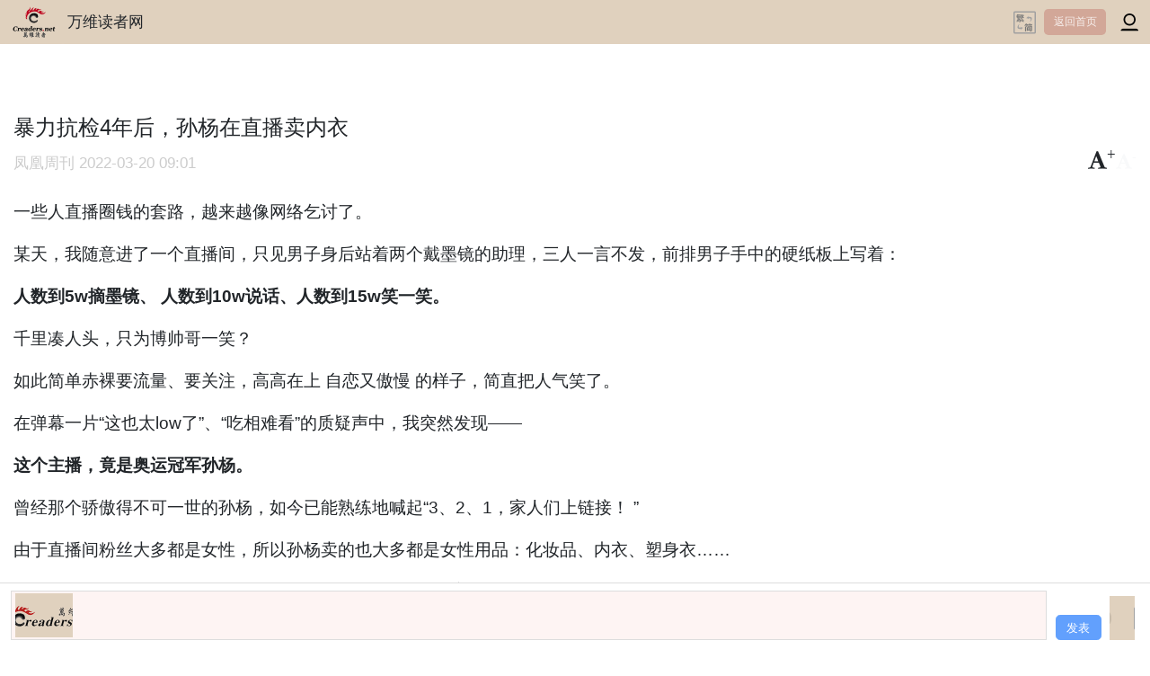

--- FILE ---
content_type: text/html; charset=utf-8
request_url: https://m.creader.com/news/page/1130180
body_size: 16430
content:
<!DOCTYPE html><html lang="zh"><head>
    <meta charset="utf-8">
    <title>暴力抗检4年后，孙杨在直播卖内衣-体坛广角-万维读者网（手机版）</title>
    <base href="/">
    <meta name="viewport" content="width=device-width, initial-scale=1.0, maximum-scale=1.0, user-scalable=0">
    <link rel="icon" type="image/x-icon" href="favicon.ico">
    <!-- Freestar recommended list of pre-connections -->
    <link rel="preconnect" href="https://a.pub.network/" crossorigin="">
    <link rel="preconnect" href="https://b.pub.network/" crossorigin="">
    <link rel="preconnect" href="https://c.pub.network/" crossorigin="">
    <link rel="preconnect" href="https://d.pub.network/" crossorigin="">
    <link rel="preconnect" href="https://c.amazon-adsystem.com" crossorigin="">
    <link rel="preconnect" href="https://s.amazon-adsystem.com" crossorigin="">
    <link rel="preconnect" href="https://secure.quantserve.com/" crossorigin="">
    <link rel="preconnect" href="https://rules.quantcount.com/" crossorigin="">
    <link rel="preconnect" href="https://pixel.quantserve.com/" crossorigin="">
    <link rel="preconnect" href="https://cmp.quantcast.com/" crossorigin="">
    <link rel="preconnect" href="https://btloader.com/" crossorigin="">
    <link rel="preconnect" href="https://api.btloader.com/" crossorigin="">
    <link rel="preconnect" href="https://confiant-integrations.global.ssl.fastly.net" crossorigin="">
    <!-- Intended to eliminate the layout shifts -->
    <link rel="stylesheet" href="https://a.pub.network/creaders-net/cls.css">
    <!-- font-awesome -->
    <link rel="stylesheet" href="https://maxcdn.bootstrapcdn.com/font-awesome/4.7.0/css/font-awesome.min.css">
    <!-- Google Material Icons -->
    <link href="https://fonts.googleapis.com/icon?family=Material+Icons" rel="stylesheet">

    <!-- App Ads Config -->
    <script type="text/javascript">
      globalThis.ADS_CONFIG = {
        /* 默认广告位配置 */
        top: ['creaders_incontent_320x50', '__320x50 __320x50'],
        pixel: ['/1619040/Creaders_M_1x1', [1, 1]],

        /* 新闻首页 */
        home_pixel: ['/1619040/Creaders_M_HP_1x1', [1, 1]],
        // “热门点击”插入广告，符合格式即可: home_hotnews_{$index}
        home_hotnews_5: ['creaders_incontent_336x280', '__336x280 __336x280'],
        home_hotnews_10: ['/1619040/Creaders_M_HP_300x250', [300, 250]],
        home_hotnews_15: ['creaders_incontent_300x250_2', '__300x250 __300x250'],
        // “即时新闻”插入广告，符合格式即可: home_breaking_{$index}
        home_breaking_10: ['creaders_incontent_300x250_3', '__300x250 __300x250'],
        home_breaking_20: ['/1619040/Creaders_M_HP_300x250_2', [300, 250]],
        home_breaking_30: ['/1619040/Creaders_M_HP_300x250_3', [300, 250]],

        /* 新闻内容页 */
        // 顶部广告，“新闻标题”前
        news_top: ['creaders_incontent_320x50', '__320x50 __320x50'],
        // 内容插入广告间隔字数
        news_incontent_interval: 300,
        // “新闻内容”插入广告，符合格式即可: news_incontent_{$index}
        news_incontent_1: ['/1619040/Creaders_M_News_300x250', [300, 250]],
        news_incontent_2: ['creaders_incontent_300x250_2', '__300x250 __300x250'],
        news_incontent_3: ['creaders_incontent_300x250_3', '__300x250 __300x250'],
        news_incontent_4: ['creaders_incontent_300x250_4', '__300x250 __300x250'],
        news_incontent_5: ['creaders_incontent_336x280', '__336x280 __336x280'],
        news_incontent_6: ['/1619040/Creaders_M_News_300x250_2', [300, 250]],
        news_incontent_7: ['creaders_siderail_300x250', '__300x250 __300x250'],
        news_incontent_8: ['creaders_siderail_300x250_2', '__300x250 __300x250'],
        news_incontent_9: ['creaders_siderail_336x280', '__336x280 __336x280'],
        news_incontent_10: ['creaders_siderail_336x280_2', '__336x280 __336x280'],
        // “新闻内容”最后
        news_bottom: ['creaders_incontent_300x250', '__300x250 __300x250'],
        // 内容页广告屏蔽，指定频道ID
        news_disabled_channel: [11, 13],
        news_disabled_channel_before: '2023-09-01',
      };
    </script>

    <!-- FS -->
    <script data-cfasync="false" type="text/javascript">
      var freestar = freestar || {};
      freestar.queue = freestar.queue || [];
      freestar.config = freestar.config || {};
      freestar.config.enabled_slots = [];
      freestar.config.disabledProducts = {
        pushdown: true,
        sideWall: true,
        googleInterstitial: true,
      };
      freestar.initCallback = function () {
        freestar.config.enabled_slots.length === 0
          ? (freestar.initCallbackCalled = false)
          : freestar.newAdSlots(freestar.config.enabled_slots);
      };
    </script>
    <script src="https://a.pub.network/creaders-net/pubfig.min.js" data-cfasync="false" async=""></script>

    <!-- Below is the code required to invoke the on call sticky footer. -->
    <!-- 粘性广告由 CrdAdService 动态控制 -->
    <script>
      // 创建一个全局初始化函数，由 Angular 应用在配置加载完成后调用
      window.initStickyFooter = function() {
        if (window.freestar && window.freestar.newStickyFooter) {
          window.freestar.queue.push(function () {
            window.freestar.newStickyFooter('creaders_sticky_footer');
          });
          console.log('[Freestar] Sticky footer initialized');
        }
      };
    </script>

    <!-- CyberMedia GAM -->
    <script async="" src="https://securepubads.g.doubleclick.net/tag/js/gpt.js?network-code=1619040"></script>
    <script type="text/javascript">
      window.googletag = window.googletag || { cmd: [] };
      googletag.cmd.push(function () {
        // Define ad slots using ADS_CONFIG.
        for (const id in ADS_CONFIG) {
          if (`${ADS_CONFIG[id][0]}`.match(/^\/\d+\/\w+$/)) {
            const [unitPath, size] = ADS_CONFIG[id];
            googletag.defineSlot(unitPath, size, `div-gpt-${id}`).addService(googletag.pubads());
          }
        }
        // Disable initial load to precisely control when ads are requested.
        googletag.pubads().disableInitialLoad();
        // Enable horizontal centering of ads.
        googletag.pubads().setCentering(true);
        // Enable SRA and services.
        googletag.pubads().enableSingleRequest();
        googletag.enableServices();
      });
    </script>
  <link rel="stylesheet" href="styles.911d7f7565024a2a.css"><style ng-app-id="ng">.backdrop[_ngcontent-ng-c1393073753]{z-index:1999;position:absolute;inset:0;background-color:#0000004d}.spinner-circle[_ngcontent-ng-c1393073753], .spinner-circle[_ngcontent-ng-c1393073753]:after{border-radius:50%;width:10em;height:10em}.spinner-circle[_ngcontent-ng-c1393073753]{font-size:6px;border-top:1.1em solid rgba(255,255,255,.2);border-right:1.1em solid rgba(255,255,255,.2);border-bottom:1.1em solid rgba(255,255,255,.2);border-left:1.1em solid #ffffff;position:absolute;inset:0;margin:auto;z-index:2000;transform:translateZ(0);animation:_ngcontent-ng-c1393073753_load8 1.1s infinite linear}@keyframes _ngcontent-ng-c1393073753_load8{0%{transform:rotate(0)}to{transform:rotate(360deg)}}.spinner-circle-swish[_ngcontent-ng-c1393073753]{font-size:60px;overflow:hidden;width:1em;height:1em;border-radius:50%;position:absolute;inset:0;margin:auto;z-index:2000;transform:translateZ(0);animation:_ngcontent-ng-c1393073753_load6 1.7s infinite ease,round 1.7s infinite ease}@keyframes _ngcontent-ng-c1393073753_load6{0%{box-shadow:0 -.83em 0 -.4em,0 -.83em 0 -.42em,0 -.83em 0 -.44em,0 -.83em 0 -.46em,0 -.83em 0 -.477em}5%,95%{box-shadow:0 -.83em 0 -.4em,0 -.83em 0 -.42em,0 -.83em 0 -.44em,0 -.83em 0 -.46em,0 -.83em 0 -.477em}10%,59%{box-shadow:0 -.83em 0 -.4em,-.087em -.825em 0 -.42em,-.173em -.812em 0 -.44em,-.256em -.789em 0 -.46em,-.297em -.775em 0 -.477em}20%{box-shadow:0 -.83em 0 -.4em,-.338em -.758em 0 -.42em,-.555em -.617em 0 -.44em,-.671em -.488em 0 -.46em,-.749em -.34em 0 -.477em}38%{box-shadow:0 -.83em 0 -.4em,-.377em -.74em 0 -.42em,-.645em -.522em 0 -.44em,-.775em -.297em 0 -.46em,-.82em -.09em 0 -.477em}to{box-shadow:0 -.83em 0 -.4em,0 -.83em 0 -.42em,0 -.83em 0 -.44em,0 -.83em 0 -.46em,0 -.83em 0 -.477em}}@keyframes _ngcontent-ng-c1393073753_round{0%{transform:rotate(0)}to{transform:rotate(360deg)}}.sk-cube-grid[_ngcontent-ng-c1393073753]{width:40px;height:40px;position:absolute;inset:0;margin:auto;z-index:2000}.sk-cube-grid[_ngcontent-ng-c1393073753]   .sk-cube[_ngcontent-ng-c1393073753]{width:33%;height:33%;background-color:#333;float:left;animation:_ngcontent-ng-c1393073753_sk-cubeGridScaleDelay 1.3s infinite ease-in-out}.sk-cube-grid[_ngcontent-ng-c1393073753]   .sk-cube1[_ngcontent-ng-c1393073753]{animation-delay:.2s}.sk-cube-grid[_ngcontent-ng-c1393073753]   .sk-cube2[_ngcontent-ng-c1393073753]{animation-delay:.3s}.sk-cube-grid[_ngcontent-ng-c1393073753]   .sk-cube3[_ngcontent-ng-c1393073753]{animation-delay:.4s}.sk-cube-grid[_ngcontent-ng-c1393073753]   .sk-cube4[_ngcontent-ng-c1393073753]{animation-delay:.1s}.sk-cube-grid[_ngcontent-ng-c1393073753]   .sk-cube5[_ngcontent-ng-c1393073753]{animation-delay:.2s}.sk-cube-grid[_ngcontent-ng-c1393073753]   .sk-cube6[_ngcontent-ng-c1393073753]{animation-delay:.3s}.sk-cube-grid[_ngcontent-ng-c1393073753]   .sk-cube7[_ngcontent-ng-c1393073753]{animation-delay:0s}.sk-cube-grid[_ngcontent-ng-c1393073753]   .sk-cube8[_ngcontent-ng-c1393073753]{animation-delay:.1s}.sk-cube-grid[_ngcontent-ng-c1393073753]   .sk-cube9[_ngcontent-ng-c1393073753]{animation-delay:.2s}@keyframes _ngcontent-ng-c1393073753_sk-cubeGridScaleDelay{0%,70%,to{transform:scaleZ(1)}35%{transform:scale3D(0,0,1)}}.spinner-double-bounce[_ngcontent-ng-c1393073753]{width:40px;height:40px;position:absolute;inset:0;margin:auto;z-index:2000}.double-bounce1[_ngcontent-ng-c1393073753], .double-bounce2[_ngcontent-ng-c1393073753]{width:100%;height:100%;border-radius:50%;background-color:#333;opacity:.6;position:absolute;top:0;left:0;animation:_ngcontent-ng-c1393073753_sk-bounce 2s infinite ease-in-out}.double-bounce2[_ngcontent-ng-c1393073753]{animation-delay:-1s}.spinner-pulse[_ngcontent-ng-c1393073753]{width:40px;height:40px;background-color:#333;position:absolute;inset:0;margin:auto;z-index:2000;border-radius:100%;animation:_ngcontent-ng-c1393073753_sk-scaleout 1s infinite ease-in-out}@keyframes _ngcontent-ng-c1393073753_sk-scaleout{0%{transform:scale(0)}to{transform:scale(1);opacity:0}}.spinner-three-bounce[_ngcontent-ng-c1393073753]{width:70px;text-align:center;position:absolute;inset:0;height:20px;margin:auto;z-index:2000}.spinner-three-bounce[_ngcontent-ng-c1393073753] > div[_ngcontent-ng-c1393073753]{width:18px;height:18px;background-color:#fff;border-radius:100%;display:inline-block;animation:_ngcontent-ng-c1393073753_sk-bouncedelay 1.4s infinite ease-in-out both}.spinner-three-bounce[_ngcontent-ng-c1393073753]   .bounce1[_ngcontent-ng-c1393073753]{animation-delay:-.32s}.spinner-three-bounce[_ngcontent-ng-c1393073753]   .bounce2[_ngcontent-ng-c1393073753]{animation-delay:-.16s}@keyframes _ngcontent-ng-c1393073753_sk-bouncedelay{0%,80%,to{transform:scale(0)}40%{transform:scale(1)}}.spinner-sk-rotateplane[_ngcontent-ng-c1393073753]{width:40px;height:40px;background-color:#fff;text-align:center;position:absolute;inset:0;margin:auto;z-index:2000;animation:_ngcontent-ng-c1393073753_sk-rotateplane 1.2s infinite ease-in-out}@keyframes _ngcontent-ng-c1393073753_sk-rotateplane{0%{transform:perspective(120px) rotateX(0) rotateY(0);-webkit-transform:perspective(120px) rotateX(0deg) rotateY(0deg)}50%{transform:perspective(120px) rotateX(-180.1deg) rotateY(0);-webkit-transform:perspective(120px) rotateX(-180.1deg) rotateY(0deg)}to{transform:perspective(120px) rotateX(-180deg) rotateY(-179.9deg);-webkit-transform:perspective(120px) rotateX(-180deg) rotateY(-179.9deg)}}.spinner-rectangle-bounce[_ngcontent-ng-c1393073753]{width:50px;height:40px;font-size:10px;text-align:center;position:absolute;inset:0;margin:auto;z-index:2000}.spinner-rectangle-bounce[_ngcontent-ng-c1393073753] > div[_ngcontent-ng-c1393073753]{background-color:#fff;height:100%;width:6px;display:inline-block;animation:_ngcontent-ng-c1393073753_sk-stretchdelay 1.2s infinite ease-in-out}.spinner-rectangle-bounce[_ngcontent-ng-c1393073753]   .rect2[_ngcontent-ng-c1393073753]{animation-delay:-1.1s}.spinner-rectangle-bounce[_ngcontent-ng-c1393073753]   .rect3[_ngcontent-ng-c1393073753]{animation-delay:-1s}.spinner-rectangle-bounce[_ngcontent-ng-c1393073753]   .rect4[_ngcontent-ng-c1393073753]{animation-delay:-.9s}.spinner-rectangle-bounce[_ngcontent-ng-c1393073753]   .rect5[_ngcontent-ng-c1393073753]{animation-delay:-.8s}@keyframes _ngcontent-ng-c1393073753_sk-stretchdelay{0%,40%,to{transform:scaleY(.4);-webkit-transform:scaleY(.4)}20%{transform:scaleY(1);-webkit-transform:scaleY(1)}}.spinner-wandering-cubes[_ngcontent-ng-c1393073753]{width:60px;height:58px;font-size:10px;text-align:center;position:absolute;inset:0;margin:auto;z-index:2000}.cube1[_ngcontent-ng-c1393073753], .cube2[_ngcontent-ng-c1393073753]{background-color:#fff;width:15px;height:15px;position:absolute;top:0;left:0;animation:_ngcontent-ng-c1393073753_sk-cubemove 1.8s infinite ease-in-out}.cube2[_ngcontent-ng-c1393073753]{animation-delay:-.9s}@keyframes _ngcontent-ng-c1393073753_sk-cubemove{25%{transform:translate(42px) rotate(-90deg) scale(.5);-webkit-transform:translateX(42px) rotate(-90deg) scale(.5)}50%{transform:translate(42px) translateY(42px) rotate(-179deg);-webkit-transform:translateX(42px) translateY(42px) rotate(-179deg)}50.1%{transform:translate(42px) translateY(42px) rotate(-180deg);-webkit-transform:translateX(42px) translateY(42px) rotate(-180deg)}75%{transform:translate(0) translateY(42px) rotate(-270deg) scale(.5);-webkit-transform:translateX(0px) translateY(42px) rotate(-270deg) scale(.5)}to{transform:rotate(-360deg);-webkit-transform:rotate(-360deg)}}.sk-circle[_ngcontent-ng-c1393073753]{width:40px;height:40px;position:absolute;inset:0;margin:auto;z-index:2000}.sk-circle[_ngcontent-ng-c1393073753]   .sk-child[_ngcontent-ng-c1393073753]{width:100%;height:100%;position:absolute;left:0;top:0}.sk-circle[_ngcontent-ng-c1393073753]   .sk-child[_ngcontent-ng-c1393073753]:before{content:"";display:block;margin:0 auto;width:15%;height:15%;background-color:#333;border-radius:100%;animation:_ngcontent-ng-c1393073753_sk-circleBounceDelay 1.2s infinite ease-in-out both}.sk-circle[_ngcontent-ng-c1393073753]   .sk-circle2[_ngcontent-ng-c1393073753]{transform:rotate(30deg)}.sk-circle[_ngcontent-ng-c1393073753]   .sk-circle3[_ngcontent-ng-c1393073753]{transform:rotate(60deg)}.sk-circle[_ngcontent-ng-c1393073753]   .sk-circle4[_ngcontent-ng-c1393073753]{transform:rotate(90deg)}.sk-circle[_ngcontent-ng-c1393073753]   .sk-circle5[_ngcontent-ng-c1393073753]{transform:rotate(120deg)}.sk-circle[_ngcontent-ng-c1393073753]   .sk-circle6[_ngcontent-ng-c1393073753]{transform:rotate(150deg)}.sk-circle[_ngcontent-ng-c1393073753]   .sk-circle7[_ngcontent-ng-c1393073753]{transform:rotate(180deg)}.sk-circle[_ngcontent-ng-c1393073753]   .sk-circle8[_ngcontent-ng-c1393073753]{transform:rotate(210deg)}.sk-circle[_ngcontent-ng-c1393073753]   .sk-circle9[_ngcontent-ng-c1393073753]{transform:rotate(240deg)}.sk-circle[_ngcontent-ng-c1393073753]   .sk-circle10[_ngcontent-ng-c1393073753]{transform:rotate(270deg)}.sk-circle[_ngcontent-ng-c1393073753]   .sk-circle11[_ngcontent-ng-c1393073753]{transform:rotate(300deg)}.sk-circle[_ngcontent-ng-c1393073753]   .sk-circle12[_ngcontent-ng-c1393073753]{transform:rotate(330deg)}.sk-circle[_ngcontent-ng-c1393073753]   .sk-circle2[_ngcontent-ng-c1393073753]:before{animation-delay:-1.1s}.sk-circle[_ngcontent-ng-c1393073753]   .sk-circle3[_ngcontent-ng-c1393073753]:before{animation-delay:-1s}.sk-circle[_ngcontent-ng-c1393073753]   .sk-circle4[_ngcontent-ng-c1393073753]:before{animation-delay:-.9s}.sk-circle[_ngcontent-ng-c1393073753]   .sk-circle5[_ngcontent-ng-c1393073753]:before{animation-delay:-.8s}.sk-circle[_ngcontent-ng-c1393073753]   .sk-circle6[_ngcontent-ng-c1393073753]:before{animation-delay:-.7s}.sk-circle[_ngcontent-ng-c1393073753]   .sk-circle7[_ngcontent-ng-c1393073753]:before{animation-delay:-.6s}.sk-circle[_ngcontent-ng-c1393073753]   .sk-circle8[_ngcontent-ng-c1393073753]:before{animation-delay:-.5s}.sk-circle[_ngcontent-ng-c1393073753]   .sk-circle9[_ngcontent-ng-c1393073753]:before{animation-delay:-.4s}.sk-circle[_ngcontent-ng-c1393073753]   .sk-circle10[_ngcontent-ng-c1393073753]:before{animation-delay:-.3s}.sk-circle[_ngcontent-ng-c1393073753]   .sk-circle11[_ngcontent-ng-c1393073753]:before{animation-delay:-.2s}.sk-circle[_ngcontent-ng-c1393073753]   .sk-circle12[_ngcontent-ng-c1393073753]:before{animation-delay:-.1s}@keyframes _ngcontent-ng-c1393073753_sk-circleBounceDelay{0%,80%,to{transform:scale(0)}40%{transform:scale(1)}}.spinner-chasing-dots[_ngcontent-ng-c1393073753]{width:40px;height:40px;position:absolute;inset:0;margin:auto;z-index:2000;text-align:center;animation:_ngcontent-ng-c1393073753_sk-rotate 2s infinite linear}.dot1[_ngcontent-ng-c1393073753], .dot2[_ngcontent-ng-c1393073753]{width:60%;height:60%;display:inline-block;position:absolute;top:0;background-color:#333;border-radius:100%;animation:_ngcontent-ng-c1393073753_sk-bounce 2s infinite ease-in-out}.dot2[_ngcontent-ng-c1393073753]{top:auto;bottom:0;animation-delay:-1s}@keyframes _ngcontent-ng-c1393073753_sk-rotate{to{transform:rotate(360deg);-webkit-transform:rotate(360deg)}}@keyframes _ngcontent-ng-c1393073753_sk-bounce{0%,to{transform:scale(0);-webkit-transform:scale(0)}50%{transform:scale(1);-webkit-transform:scale(1)}}.full-screen[_ngcontent-ng-c1393073753]{position:fixed;position:-ms-page}</style><style ng-app-id="ng">right-slide-bar .icon {
  display: inline-block;
  background-image: url(/assets/img/icon-news.png);
  background-size: 375px 300px;
  background-repeat: no-repeat;
}

right-slide-bar .fixed-bottom-right {
  width: 50px;
  bottom: 70px;
  margin-left: auto;
}
right-slide-bar .icon {
  display: block;
  width: 50px;
  height: 50px;
  background-position-x: -325px;
}
right-slide-bar .icon-home {
  background-position-y: -60px;
}
right-slide-bar .icon-top {
  background-position-y: -110px;
}</style><style ng-app-id="ng">app-news .footer {
  background-color: #371e17;
}
app-news .footer .menu-item a {
  color: #ffffff;
}
app-news .contact img {
  width: 100%;
  max-width: 500px;
}</style><style ng-app-id="ng">news-header .topbar {
  height: 49px;
  background-color: #e0d1be;
}
news-header .topbar .site-version {
  color: #fff;
  font-size: 12px;
  background-color: #c9bcab;
  border-radius: 10px/8px;
  padding: 4px 9px;
  margin: 1em auto;
}
news-header .topbar .site-version a {
  color: #444;
}
news-header .topbar .site-version .line {
  margin-left: 0.5em;
  margin-right: 0.5em;
}
news-header .menu {
  background-color: #f4f4f4;
  border-top: solid 1px #e1e0e1;
  box-shadow: inset 0px 0px 4px 0px #d3d3d3;
  line-height: 30px;
}
news-header .nav {
  border-bottom: solid 1px #ececec;
}
news-header .nav .nav-item {
  line-height: 1.9rem;
  margin-top: 3px;
}
news-header .nav .nav-item.active {
  border-bottom: solid 3px #b20000;
}
news-header .nav a {
  color: inherit;
  text-decoration: none;
}</style><style ng-app-id="ng">news-page {
  display: block;
  padding-bottom: 50px;
}
news-page .topbar {
  height: 49px;
  background-color: #e0d1be;
  font-size: 0.9rem;
}
news-page .topbar .nav {
  line-height: 49px;
}
news-page .back-home {
  background-color: rgba(153, 0, 0, 0.2) !important;
  color: rgba(255, 255, 255, 0.8) !important;
  font-size: 0.7em;
  margin-top: auto;
  margin-bottom: auto;
}
news-page article {
  margin: 1.3rem 0.8rem 50px 0.8rem;
}
news-page article .content {
  overflow-x: scroll;
}
news-page article .btn-zan {
  display: block;
  margin-left: auto;
  margin-right: auto;
  padding-top: 22.5px;
  text-align: center;
  font-family: "Microsoft Yahei", sans-serif;
  font-size: 12px;
  line-height: 22.5px;
  color: #f00;
}
@media only screen and (min-device-width: 320px) and (max-device-width: 350px) and (-webkit-min-device-pixel-ratio: 2) and (orientation: portrait) {
  news-page article {
    margin-left: 10px;
    margin-right: 10px;
  }
}
news-page .txtList {
  padding-top: 0.5rem;
}
news-page .txtList div {
  border-bottom: solid 1px #000;
  padding-bottom: 0.2rem;
  margin-bottom: 0.2rem;
}
news-page .txtList div span {
  font-size: 0.9rem;
  border-left: solid 4px #f80;
  padding-left: 0.3rem;
}
news-page .txtList ul {
  border: solid 1px #ccc;
  padding: 0.5rem 0.4rem;
}
news-page .txtList ul li {
  font-size: 0.6rem;
  border: none;
  list-style: none;
  padding: 0.2rem 0;
}
news-page .comments-item img {
  width: 2rem;
  height: 2rem;
}
news-page .comments-item .fa-user-circle {
  font-size: 2rem;
}
news-page .comments-item > div {
  flex: 1;
}
news-page .comments-item > div p {
  font-size: 0.8rem;
  margin-top: 0.4rem;
  margin-bottom: 0.4rem;
  white-space: pre-wrap;
}
news-page .comments-item > div time,
news-page .comments-item > div span {
  font-size: 0.7rem;
}
news-page .list-group-item-header {
  font-size: 0.9rem;
}
news-page .list-group-item-action {
  font-size: 0.7rem;
}
news-page .list-group-item-header, news-page .list-group-item-action {
  margin-top: 0.5rem;
  margin-bottom: 0.5rem;
}
news-page .list-group-item.subject {
  font-size: 0.85rem;
  font-weight: bold;
}
news-page .list-group-item.subject a {
  color: blue;
}
news-page .related .list-group-item:first-child {
  color: #b08181;
  font-size: 1.1rem;
}
news-page .related .list-group-item:nth-child(2) {
  border-top: 0;
}
news-page .fixed-bottom {
  background-color: white;
  padding: 8px 12px;
  border-top: 1px solid #ddd;
}
news-page .fixed-bottom form {
  flex: 1;
}
news-page .fixed-bottom .comment {
  flex: 1;
  background-color: #fef4f3;
  border: 1px solid #ddd;
  padding: 2px 4px;
}
news-page .fixed-bottom .comment .icon-input {
  margin-left: 0;
}
news-page .fixed-bottom .comment .input {
  flex: 1;
  font-size: 12px;
  border: none;
  outline: none;
  background-color: #fef4f3;
  resize: none;
  overflow: hidden;
}
news-page .fixed-bottom .btn-post {
  font-size: 0.7rem;
  height: 28px;
  line-height: 28px;
  padding: 0 0.6rem;
}
news-page .fixed-bottom .icon-comment sup {
  top: -0.5rem;
  left: 0.7rem;
  color: white;
  letter-spacing: -1px;
  font-weight: bold;
  background-color: red;
  padding: 0px 5px;
  border-radius: 12px/12px;
}
news-page .twitter-tweet-rendered {
  margin-left: auto;
  margin-right: auto;
}</style><style ng-app-id="ng">font-size-ctrl .inc {
  font-size: 1.2rem;
}</style><style ng-app-id="ng">page-share span {
  margin-bottom: 10px;
}
page-share span .fa {
  font-size: 32px;
  width: 50px;
  height: 50px;
  line-height: 50px;
  color: white;
  border-radius: 50%;
  text-align: center;
  margin-left: 3px;
  margin-right: 3px;
  box-shadow: 0 1px 1px rgba(0, 0, 0, 0.7);
  transition: all linear 200ms;
  background: var(--button-color);
}
page-share span .fa:active {
  box-shadow: 0 3px 6px rgba(0, 0, 0, 0.5);
}</style><meta name="twitter:card" content="summary_large_image"><meta name="twitter:title" content="暴力抗检4年后，孙杨在直播卖内衣-体坛广角-万维读者网（手机版）"><meta name="twitter:image" content="/assets/img/default.gif"></head>

  <body><!--nghm-->
    <app-root ng-version="16.2.5" ngh="8" ng-server-context="ssr|hydration"><ngx-loading _nghost-ng-c1393073753="" ngh="0"><!----></ngx-loading><router-outlet></router-outlet><app-news ngh="6"><news-header ngh="1"><!----></news-header><router-outlet></router-outlet><news-page ngh="5"><div class="topbar d-flex justify-content-between"><div class="nav d-flex"><a routerlink="/" class="icon icon-logo" href="/"></a><a routerlink="/" href="/">万维读者网</a><!----></div><div class="d-flex"><a class="icon icon-lang me-2"></a><a routerlink="/" class="btn btn-sm back-home" href="/">返回首页</a><a appuserloginmodal="always" class="icon icon-user"></a></div></div><div class="my-1 d-flex"><div id="creaders_incontent_320x50" align="center" data-freestar-ad="__320x50 __320x50"><script type="text/javascript">freestar.config.enabled_slots.push({ placementName: "creaders_incontent_320x50", slotId: "creaders_incontent_320x50" });</script></div></div><!----><!----><!----><article><header class="mb-4"><h1 class="h5">暴力抗检4年后，孙杨在直播卖内衣</h1><div class="d-flex justify-content-between"><small class="mt-auto"><a routerlink="/" href="/">凤凰周刊</a> 2022-03-20 09:01</small><font-size-ctrl ngh="2"><i class="fa fa-font inc"><sup>+</sup></i><i class="dec fa fa-font text-light"><sup>-</sup></i></font-size-ctrl></div></header><div><div class="content" ngh="3"><!----><div><p>一些人直播圈钱的套路，越来越像网络乞讨了。</p><p>某天，我随意进了一个直播间，只见男子身后站着两个戴墨镜的助理，三人一言不发，前排男子手中的硬纸板上写着：</p><p><strong>人数到5w摘墨镜、 人数到10w说话、人数到15w笑一笑。</strong></p><p>千里凑人头，只为博帅哥一笑？</p><p>如此简单赤裸要流量、要关注，高高在上 自恋又傲慢 的样子，简直把人气笑了。</p><p>在弹幕一片“这也太low了”、“吃相难看”的质疑声中，我突然发现——</p><p><strong>这个主播，竟是奥运冠军孙杨。</strong></p><p>曾经那个骄傲得不可一世的孙杨，如今已能熟练地喊起“3、2、1，家人们上链接！ ”</p><p>由于直播间粉丝大多都是女性，所以孙杨卖的也大多都是女性用品：化妆品、内衣、塑身衣……</p><p>半个月前，孙杨收到了“暴力抗检事件“的上诉结果：<strong>国际体育仲裁法院维持了对他“禁赛4年零3个月”的处罚，也就是说巴黎奥运会前孙杨才会被解禁。</strong></p></div><!----><div class="mb-3"><div id="div-gpt-news_incontent_1" style="min-height: 250px;"><script>googletag.cmd.push(function () { googletag.display('div-gpt-news_incontent_1'); });</script></div></div><!----><!----><!----><div><p>而那时，他已经32岁，到了退役的年纪。</p><p>职业无高低贵贱，运动员另谋生路更是无可厚非，但从锋芒毕露的泳坛王者，到带货主播女性之友的巨大转变，还是让人十分唏嘘。</p><p>然而从一开始，孙杨带给人的感受其实就是复杂的：</p><p>他的体育天赋令人惊叹，但与天赋共生的还有他令人生厌的狂傲个性。</p><p><strong>天赋成就了孙杨，而狂傲直接毁了他。</strong></p><p><strong></strong></p><p><strong>少年天才的诞生</strong></p><p>当孙杨籍籍无名之时，曾有媒体想到游泳队拍摄一部 纪录片 ，08年北京奥运会女子游泳冠军刘子歌的教练对编导说：</p><p><strong>你不如去隔壁泳道看看孙杨，那才是未来的明日之星。</strong></p><p>果然， 20 1 1年世锦 赛，孙杨初 露头角，一 个人参加了1500、400、2 00、4*200四项比赛。</p><p>这是他第一次获得世界大赛的金牌，并且在1500米自由泳上打破了尘封10年的世界纪录。</p></div><!----><div class="mb-3 d-flex"><div id="creaders_incontent_300x250_2" align="center" data-freestar-ad="__300x250 __300x250"><script type="text/javascript">freestar.config.enabled_slots.push({ placementName: "creaders_incontent_300x250_2", slotId: "creaders_incontent_300x250_2" });</script></div></div><!----><!----><!----><div><p>那年，他19岁。</p><p>12年伦敦奥运会，“孙杨”变成了家喻户晓的名字：他在400米自由泳的泳道上，<strong>为中国男子游泳赢得了第一枚金牌。</strong></p><p>而400米甚至还不是他的优势项目，他最擅长的，是中长距离。在1500的自由泳比赛中， 孙杨从600米开始就遥遥领先，手臂劈开水浪，把别的选手远远甩在身后。</p><p>他像鱼一样向前摆动行进，身后是一条黄线——代表着世界纪录的速度，这个纪录正是他19岁时创下的。</p><p>当时的 解说十分激动：“恭喜世界上长距离游泳之王！”</p><p style="text-align: left;">19岁的孙杨推着20岁的孙杨，飞向新的世界纪录，和另一枚金牌的怀中。</p><p>孙杨的伦敦传奇不止于此。 甚至在4*200接力赛中，孙杨游最后一棒，带领中国队一路狂飙突进，从第七狂追到第三。</p></div><!----><div class="mb-3 d-flex"><div id="creaders_incontent_300x250_3" align="center" data-freestar-ad="__300x250 __300x250"><script type="text/javascript">freestar.config.enabled_slots.push({ placementName: "creaders_incontent_300x250_3", slotId: "creaders_incontent_300x250_3" });</script></div></div><!----><!----><!----><div><p>直到最后触壁，美国解说才大梦初醒：“铜牌来自中国……孙杨啥时候冒出来蹿到第三的？”</p><p>这枚接力铜牌对中国男子游泳队来说极其宝贵，创纪录、创历史。</p><p style="text-align: center;"></p><p>伦敦的孙杨，最终在四个项目中获得了两金一银一铜。</p><p>世界权威的游泳杂志《Swim Swam》撰文称：“中国 太阳照耀伦敦，象征着世界自由泳新王的诞生”。</p><p>世界泳坛正式进入了“孙杨时代”。</p><p>这之后的几年，凡是孙杨参加的比赛，领奖台上必然会见到他的身影，大满贯、连续蝉联、甚至还在里约拿到了200米自由泳的金牌。</p><p>孙杨 成了世界上唯一一个，从200米到1500米自由泳都拿过金牌的泳坛传奇。</p><p>对观众而言，孙杨的比赛可看性极强，那是一种赢得轻而易举，不需要提心吊胆的畅快感受。</p><p>在中长距离自由泳中，孙杨拥有几乎是“绝对统治力”，只要解说喊出“孙杨起腿了”，奖牌就已是囊中之物。</p></div><!----><div class="mb-3 d-flex"><div id="creaders_incontent_300x250_4" align="center" data-freestar-ad="__300x250 __300x250"><script type="text/javascript">freestar.config.enabled_slots.push({ placementName: "creaders_incontent_300x250_4", slotId: "creaders_incontent_300x250_4" });</script></div></div><!----><!----><!----><div><p>在孙杨的游泳生涯中，他目前为止一共拿过14次世界冠军，包括3块奥运金牌和11个世锦赛金牌，位居世界第二，仅次于菲尔普斯。</p><p>粉丝喜欢叫他“大白杨”，因为他皮肤白个子高，一米九八的人站在领奖台上，就像一棵勃勃生机的杨树。</p><p>全国性的关注，无数媒体的镜头也让大家发现了他的可爱：</p><p>赢了会忍不住掉眼泪，拿到铜牌会无意识撇嘴，还有“走错路”、“扔泳裤”的名场面，喜欢他的人叫他“孙萌萌”。</p><p>天之骄子孙杨，是当时全中国最炙手可热的体育明星。</p><p><strong>孙杨不停犯错，公众不停谅解</strong></p><p>公众对孙杨的爱，总有一种“孩子成绩好，想干嘛就让他干嘛”的纵容。</p><p>在雅加达亚运会200米自由泳颁奖礼上，孙杨没有穿国家队统一服装，而是身穿自己代言的运动品牌，最后的结果很奇怪——</p></div><!----><div class="mb-3 d-flex"><div id="creaders_incontent_336x280" align="center" data-freestar-ad="__336x280 __336x280"><script type="text/javascript">freestar.config.enabled_slots.push({ placementName: "creaders_incontent_336x280", slotId: "creaders_incontent_336x280" });</script></div></div><!----><!----><!----><div><p>明明金牌铜牌得主都是中国人，从服装上却完全看不出来。</p><p>运动员私接代言是个敏感话题，在孙杨之前，早有游泳队员因为私接广告被除名，也有外国足球运动员喝了竞品饮料被罚7万。</p><p>但因为这个人是孙杨，大家只是说，只要出成绩就好。</p><p>天之骄子也不想遵守队里的规矩。</p><p>13年全运会过后，浙江游泳队迎来一段修整时间，但假期之后，只有孙杨没有按时归队训练。更恶劣的是：打电话不接发短信不回，也不报备自己在哪里。</p><p>直到教练在新闻头条上读到了孙杨的踪迹——他开车和公交发生了剐蹭，警察来 到现场，发现孙杨无证驾驶。</p><p>孙杨被判处罚金2000元、拘留7天，而这时候游泳队又通过新闻才知道，孙杨消失的半个月，居然是在泰国游玩。</p><p>孙杨被媒体曝出交往了一个大自己6岁的女朋友，是个空姐，经常秀恩爱。</p></div><!----><div class="mb-3"><div id="div-gpt-news_incontent_6" style="min-height: 250px;"><script>googletag.cmd.push(function () { googletag.display('div-gpt-news_incontent_6'); });</script></div></div><!----><!----><!----><div><p>后来有媒体爆料，说孙杨妈妈对前女友很不满意，拆散了他们；但那时候空姐已经有了孙杨的孩子，妈妈给了一笔补偿款，女方把孩子抚养到2岁，至今单身。</p><p><strong>不过，花边新闻并没有影响公众对孙杨的观感。</strong></p><p>世界顶级运动员嘛，性格里有一些“狷狂不羁”也无妨，再 加上“不守规矩也能游第一”的“个性”光环，更是吸了一波粉。</p><p>然而，事情好像越来越奇怪。</p><p>距离“无证驾驶”仅仅一年不到，孙杨就在国内一次游泳比赛的尿检中呈阳性，被查出服用了禁药曲美他嗪。</p><p>孙杨的解释是，自己因为治疗心脏问题，在工作人员的建议下误服了“万爽力”，但是按照规则，孙杨的全国游泳冠军赛1500米金牌被取消，并被停赛三个月。</p><p>三个月的处罚对孙杨来说，没有太大影响，三个月后的仁川亚运会孙杨依然夺得了三块金牌。</p></div><!----><div class="mb-3 d-flex"><div id="creaders_siderail_300x250" align="center" data-freestar-ad="__300x250 __300x250"><script type="text/javascript">freestar.config.enabled_slots.push({ placementName: "creaders_siderail_300x250", slotId: "creaders_siderail_300x250" });</script></div></div><!----><!----><!----><div><p>这件事的后续影响是，本来孙杨的铁粉、为了孙杨开微博的澳大利亚选手霍顿，在后来的比赛里公然说他是“吃药的骗子”。</p><p>领奖台上，霍顿拒绝和“品行不端”的孙杨合影。</p><p>采访时候，孙杨说出了那句名言：“你可以对我不尊重，但是不能对中国不尊重。”</p><p>此时的“孙杨”还有足够的公众号召力，当他把自己和“中国”紧紧捆绑在一起，还没有引发大家强烈的反感。</p><p>直到“暴力抗检”事件发生，命运的天平不再偏向孙杨。</p><p><strong>这一次，代价太大了</strong></p><p>孙杨挑战游泳队的规则，接代言、不归队，不过是被警告了一下；</p><p>挑战交通规则，无证驾驶不就是7天监禁吗？</p><p>第一次挑战反兴奋剂规则，服用曲美他嗪无非轻罚3个月而已；</p><p>但他一定没想到，当自己第二次挑战反兴奋剂规则的时候，竟然输掉了整个职业生涯。</p></div><!----><div class="mb-3 d-flex"><div id="creaders_siderail_300x250_2" align="center" data-freestar-ad="__300x250 __300x250"><script type="text/javascript">freestar.config.enabled_slots.push({ placementName: "creaders_siderail_300x250_2", slotId: "creaders_siderail_300x250_2" });</script></div></div><!----><!----><!----><div><p>2018年9月，世界反兴奋剂组织突然通知孙杨，进行飞行药检。孙杨在检查中发现一行三人只有主检官符合资质，便 拒绝尿检，同时反对对方带走已经采集好的血检瓶。随后，孙杨妈妈叫来了小区保安，将血样砸碎。</p><p>国际反兴奋剂机构认为 孙杨 构成“暴力抗检”，把他告上了法庭。</p><p>这当然是一个非常具有争议性的事件。</p><p>双方都有问题。</p><p>检查机构这边的流程的确存在瑕疵，所谓的尿检官，被孙杨扒出，其实是临时找来的建筑工人，而且一进门就开始用手机拍孙杨；</p><p>但孙杨则违反了更严重的反兴奋剂规则：运动员需随时随地无条件接受检查。</p><p>庭审的焦点就在于：检查流程的瑕疵，是否能构成孙杨推翻整个检查理由？</p><p>实际上，以前成千上万次兴奋剂检查，都和这次使用了相同的流程和资质文件。</p></div><!----><div class="mb-3 d-flex"><div id="creaders_siderail_336x280" align="center" data-freestar-ad="__336x280 __336x280"><script type="text/javascript">freestar.config.enabled_slots.push({ placementName: "creaders_siderail_336x280", slotId: "creaders_siderail_336x280" });</script></div></div><!----><!----><!----><div><p>即便孙杨认为流程不合规，可以完成检查后申诉，而不是拒绝尿检，砸掉血样；</p><p>以及，孙杨作为职业运动员经历过60多次同样流程的检查，为什么这次才提出质疑？</p><p>说穿了，尿检官的“资质”并不关乎主旨，他的作用无非是确保孙杨是在有人监督的情况下排尿而已。</p><p>孙杨胜算本来就不大，更糟的是，上了法庭，无论孙杨本人、他妈妈、队医还是律师的表现都令人尴尬。</p><p>面对对方的提问，不是声泪俱下卖惨、就是指责有人妄图迫害，一直顾左右而言他，就是不肯摆证据、上逻辑。</p><p>孙杨妈妈甚至还说出了“我没有打电话报警，我只是叫警察来”这样滑稽的话。</p><p>如果说前面只是混乱，那孙杨的最后陈述，则堪称闹剧。 他梳着精致的发型，挺起胸膛自信上场，开口就是一句反问：</p></div><!----><div class="mb-3 d-flex"><div id="creaders_siderail_336x280_2" align="center" data-freestar-ad="__336x280 __336x280"><script type="text/javascript">freestar.config.enabled_slots.push({ placementName: "creaders_siderail_336x280_2", slotId: "creaders_siderail_336x280_2" });</script></div></div><!----><!----><!----><div><p>“我们有所有的录像照片视频，我有勇气放，你有勇气看吗？”</p><p>他语言表述，除了反问，就是施压，甚至处处透露着威胁：</p><p>“如果说，要你的母亲站在你身后看你排尿，你会愿意吗？”</p><p>对于孙杨的激奋和逻辑欠缺，旁边的翻译只能尽力转圜。 然而庭审进行到一半，最荒谬的事情发生了：</p><p>孙杨突然挥挥手招来一名陌生男子，临场说要更换口译官。</p><p>仲裁官显然没有经历过这种事情，他连问了三遍这人是谁，连听众都忍不住笑出声，庭审被迫休庭，工作人员将男子请了回去。</p><p>孙杨继续发言，依然只是 摇头晃脑，大而无当：</p><p>“如果反兴奋剂组织不纯净，谈何公平竞争？如果运动员的隐私无法得到保护，谈何站在领奖台？”</p><p>在讲规则和逻辑的法庭上，这段发言无异于白白浪费时间。</p></div><!----><!----><!----><!----><div><p>这场庭审被全球直播，许多人看完留下的唯一印象都是：</p><p>孙杨和他的团队真是傲慢至极。</p><p>结果当然对孙杨不利。 仲裁庭认为 孙杨 暴力抗检成立，鉴于兴奋剂前科，被定格判罚8年禁赛。</p><p>因为国际反兴奋剂的原则是，除了不剥夺奖牌，拒绝兴奋剂检查与服用兴奋剂同罪。</p><p>后来孙杨上诉，二审“减刑”到了禁赛4年零3个月。</p><p>输了官司孙杨会就这么算了吗？当然不。</p><p>庭 审结 束过后，孙杨直接 公布了参加兴奋剂检查的三个人的个人信息，身份证号和正脸照片。</p><p>拥有4500万粉丝的明星，攻击3个素人，掀动的力量是非常可怕的。</p><p>事情一出，主检官立刻被人肉辱骂，而负责血检的护士甚至因为网暴而丢失了工作；</p><p>最为讽刺的是，尿检官是孙杨的粉丝。他喜欢孙杨， 愿意替孙杨作证 ，承认自己只是建筑工人， 未经培训就来现场监督孙杨排尿 。</p></div><!----><!----><!----><!----><div><p>在孙杨公布的“尿检官”正脸视频里，他连问了孙杨好几遍：</p><p>“你不会公布我的隐私吧？”</p><p>“这个发出来会不会对我有什么影响吧？”</p><p><strong>孙杨一一否认，随后败诉就将他的脸和身份证公之于众。</strong></p><p>这是发泄报复，还是无能狂怒？</p><p>随着事情发酵，网友开始提醒孙杨不要暴露别人隐私、诱导网暴。孙杨当然我行我素，无所畏惧。</p><p>输了官司就在普通人身上泄愤，这 样的人，真的是曾经那个值得大家骄傲的大白杨吗？</p><p>《检察日报》连发三篇文章，介绍了孙杨暴力抗检的全过程，谴责了他的无视规则、目中无人，直言“不能和国家荣誉捆绑”。</p><p>从此往后，孙杨不再是那个“呼风唤雨”被大家无限包容的大白杨了。</p><p>奥运冠军滤镜褪去，大家才发现，他就像一个被宠坏的孩子，活在掌声和鲜花中，骄纵、傲慢、目空一切，视规则为粪土。</p></div><!----><!----><!----><!----><div><p>但这次，没人再惯着他了。</p><p><strong>光环不再，空留一声叹息</strong></p><p>去年东京奥运会，中国男子游泳队只有汪顺获得了200米混合泳金牌。</p><p>中长距离后继无人，这时候有人回忆起孙杨那些主动突破、从长距离转到短距离夺牌的时刻，恍然大悟：</p><p><strong>原来游泳并不是传统强项，只是因为曾经因为有一颗紫微星，太过耀眼。</strong></p><p>事情发展到这一步，大多数人本来对孙杨其实混杂着一种复杂的感受：</p><p>既觉得惋惜，又觉得他咎由自取。</p><p>天赋异禀，却因为自己的狂傲，而丧失了继续突破自我，向世人展示人类极限的机会。</p><p>好好一副好牌被这样打烂，又怪得了谁呢？</p><p>如今孙杨带货做直播，“绑架式”要流量的方式依然“很孙杨”，叫人啼笑皆非。</p><p>职业不分高低，做直播带货当然无妨，只是但凡见证过孙杨辉煌时代的人，又怎 会不惋惜？</p></div><!----><!----><!----><!----><div><p>一个带着“职业污点”黯然出局的世界冠军，如今只能靠 自己曾经的辉煌，消磨名气赚钱。</p><p>虽然依然收入颇丰，依然被支持者紧紧包围，只是，这样的爱又能撑到几时呢？</p><p>多希望，一切都没有发生过啊。</p><p>时间能回到十年前， 他还是那个年轻、单纯的少年，头顶是澄澈的天空，脚下是透明的池水， 隔壁教练口中的未来之星。</p><p></p></div><!----><!----></div></div><button class="icon icon-zan btn-zan border-0"> 21 </button><div class="my-1 d-flex"><div id="creaders_incontent_300x250" align="center" data-freestar-ad="__300x250 __300x250"><script type="text/javascript">freestar.config.enabled_slots.push({ placementName: "creaders_incontent_300x250", slotId: "creaders_incontent_300x250" });</script></div></div><!----><!----><!----><footer class="pt-2"><page-share ngh="4"><div class="material-sharebuttons d-flex flex-wrap justify-content-center"><span><i class="fa fa-facebook"></i></span><!----><span><i class="fa fa-twitter"></i></span><!----><span><i class="fa fa-whatsapp"></i></span><!----><span><i class="fa fa-linkedin"></i></span><!----><span><i class="fa fa-envelope"></i></span><!----><span><i class="fa fa-link"></i></span><!----><!----></div></page-share></footer><div class="d-flex flex-column txtList"><div><span>实用资讯</span></div><ul><li><a target="_blank" href="https://www.creaders.net/ads/click/211/5175"><b><font color="green">抗癌明星组合 多年口碑保证！天然植物萃取 有效对抗癌细胞</font></b></a></li><li><a target="_blank" href="https://www.creaders.net/ads/click/211/5174"><b><font color="brown">中老年补钙必备，2星期消除夜间抽筋、腰背疼痛，防治骨质疏松立竿见影</font></b></a></li><!----></ul></div><!----></article><!----><!----><ul class="list-group related"><li class="list-group-item">相关新闻</li><!----><li class="list-group-item justify-content-center subject"> 更多新闻请点击“ <a href="/news/subject/842">孙杨</a>”专题新闻报道 </li><!----></ul><!----><div class="fixed-bottom"><div class="d-flex justify-content-around align-items-end"><form novalidate="" class="ng-untouched ng-pristine ng-invalid"><div class="comment d-flex align-items-end"><i class="icon icon-input"></i><textarea appuserloginmodal="" required="" name="comment" rows="1" class="input w-100 ng-untouched ng-pristine ng-invalid"></textarea></div></form><button type="button" class="btn btn-sm btn-primary btn-post ms-2" disabled=""> 发表 </button><a class="icon icon-comment ms-2 me-1"><!----></a></div></div><!----><!----></news-page><!----><!----><div id="div-gpt-pixel" style="min-height: 1px;"><script>googletag.cmd.push(function () { googletag.display('div-gpt-pixel'); });</script></div><!----></app-news><!----><right-slide-bar ngh="7"><!----></right-slide-bar></app-root>
    <!-- GA4 -->
    <script async="" src="https://www.googletagmanager.com/gtag/js?id=G-CC7GR0YVP2"></script>
    <script>
      window.dataLayer = window.dataLayer || [];
      function gtag() {
        dataLayer.push(arguments);
      }
      gtag('js', new Date());
      gtag('config', 'G-CC7GR0YVP2');
    </script>
  <script src="runtime.d6cc05f28d048ebf.js" type="module"></script><script src="polyfills.2d5e1af11306b2f1.js" type="module"></script><script src="main.d4fd9a7d9ef5f1c8.js" type="module"></script>

<script id="ng-state" type="application/json">{"news/page/1130180":{"id":1130180,"title":"暴力抗检4年后，孙杨在直播卖内衣","img":"/assets/img/default.gif","date":"2022-03-20 09:01","source":"凤凰周刊","content":"\u003Cp>一些人直播圈钱的套路，越来越像网络乞讨了。\u003C/p>\u003Cp>某天，我随意进了一个直播间，只见男子身后站着两个戴墨镜的助理，三人一言不发，前排男子手中的硬纸板上写着：\u003C/p>\u003Cp>\u003Cstrong>人数到5w摘墨镜、 人数到10w说话、人数到15w笑一笑。\u003C/strong>\u003C/p>\u003Cp>千里凑人头，只为博帅哥一笑？\u003C/p>\u003Cp>如此简单赤裸要流量、要关注，高高在上 自恋又傲慢 的样子，简直把人气笑了。\u003C/p>\u003Cp>在弹幕一片“这也太low了”、“吃相难看”的质疑声中，我突然发现——\u003C/p>\u003Cp>\u003Cstrong>这个主播，竟是奥运冠军孙杨。\u003C/strong>\u003C/p>\u003Cp>曾经那个骄傲得不可一世的孙杨，如今已能熟练地喊起“3、2、1，家人们上链接！ ”\u003C/p>\u003Cp>由于直播间粉丝大多都是女性，所以孙杨卖的也大多都是女性用品：化妆品、内衣、塑身衣……\u003C/p>\u003Cp>半个月前，孙杨收到了“暴力抗检事件“的上诉结果：\u003Cstrong>国际体育仲裁法院维持了对他“禁赛4年零3个月”的处罚，也就是说巴黎奥运会前孙杨才会被解禁。\u003C/strong>\u003C/p>\u003Cp>而那时，他已经32岁，到了退役的年纪。\u003C/p>\u003Cp>职业无高低贵贱，运动员另谋生路更是无可厚非，但从锋芒毕露的泳坛王者，到带货主播女性之友的巨大转变，还是让人十分唏嘘。\u003C/p>\u003Cp>然而从一开始，孙杨带给人的感受其实就是复杂的：\u003C/p>\u003Cp>他的体育天赋令人惊叹，但与天赋共生的还有他令人生厌的狂傲个性。\u003C/p>\u003Cp>\u003Cstrong>天赋成就了孙杨，而狂傲直接毁了他。\u003C/strong>\u003C/p>\u003Cp>\u003Cstrong>\u003C/strong>\u003C/p>\u003Cp>\u003Cstrong>少年天才的诞生\u003C/strong>\u003C/p>\u003Cp>当孙杨籍籍无名之时，曾有媒体想到游泳队拍摄一部 纪录片 ，08年北京奥运会女子游泳冠军刘子歌的教练对编导说：\u003C/p>\u003Cp>\u003Cstrong>你不如去隔壁泳道看看孙杨，那才是未来的明日之星。\u003C/strong>\u003C/p>\u003Cp>果然， 20 1 1年世锦 赛，孙杨初 露头角，一 个人参加了1500、400、2 00、4*200四项比赛。\u003C/p>\u003Cp>这是他第一次获得世界大赛的金牌，并且在1500米自由泳上打破了尘封10年的世界纪录。\u003C/p>\u003Cp>那年，他19岁。\u003C/p>\u003Cp>12年伦敦奥运会，“孙杨”变成了家喻户晓的名字：他在400米自由泳的泳道上，\u003Cstrong>为中国男子游泳赢得了第一枚金牌。\u003C/strong>\u003C/p>\u003Cp>而400米甚至还不是他的优势项目，他最擅长的，是中长距离。在1500的自由泳比赛中， 孙杨从600米开始就遥遥领先，手臂劈开水浪，把别的选手远远甩在身后。\u003C/p>\u003Cp>他像鱼一样向前摆动行进，身后是一条黄线——代表着世界纪录的速度，这个纪录正是他19岁时创下的。\u003C/p>\u003Cp>当时的 解说十分激动：“恭喜世界上长距离游泳之王！”\u003C/p>\u003Cp style=\"text-align: left;\">19岁的孙杨推着20岁的孙杨，飞向新的世界纪录，和另一枚金牌的怀中。\u003C/p>\u003Cp>孙杨的伦敦传奇不止于此。 甚至在4*200接力赛中，孙杨游最后一棒，带领中国队一路狂飙突进，从第七狂追到第三。\u003C/p>\u003Cp>直到最后触壁，美国解说才大梦初醒：“铜牌来自中国……孙杨啥时候冒出来蹿到第三的？”\u003C/p>\u003Cp>这枚接力铜牌对中国男子游泳队来说极其宝贵，创纪录、创历史。\u003C/p>\u003Cp style=\"text-align: center;\">\u003C/p>\u003Cp>伦敦的孙杨，最终在四个项目中获得了两金一银一铜。\u003C/p>\u003Cp>世界权威的游泳杂志《Swim Swam》撰文称：“中国 太阳照耀伦敦，象征着世界自由泳新王的诞生”。\u003C/p>\u003Cp>世界泳坛正式进入了“孙杨时代”。\u003C/p>\u003Cp>这之后的几年，凡是孙杨参加的比赛，领奖台上必然会见到他的身影，大满贯、连续蝉联、甚至还在里约拿到了200米自由泳的金牌。\u003C/p>\u003Cp>孙杨 成了世界上唯一一个，从200米到1500米自由泳都拿过金牌的泳坛传奇。\u003C/p>\u003Cp>对观众而言，孙杨的比赛可看性极强，那是一种赢得轻而易举，不需要提心吊胆的畅快感受。\u003C/p>\u003Cp>在中长距离自由泳中，孙杨拥有几乎是“绝对统治力”，只要解说喊出“孙杨起腿了”，奖牌就已是囊中之物。\u003C/p>\u003Cp>在孙杨的游泳生涯中，他目前为止一共拿过14次世界冠军，包括3块奥运金牌和11个世锦赛金牌，位居世界第二，仅次于菲尔普斯。\u003C/p>\u003Cp>粉丝喜欢叫他“大白杨”，因为他皮肤白个子高，一米九八的人站在领奖台上，就像一棵勃勃生机的杨树。\u003C/p>\u003Cp>全国性的关注，无数媒体的镜头也让大家发现了他的可爱：\u003C/p>\u003Cp>赢了会忍不住掉眼泪，拿到铜牌会无意识撇嘴，还有“走错路”、“扔泳裤”的名场面，喜欢他的人叫他“孙萌萌”。\u003C/p>\u003Cp>天之骄子孙杨，是当时全中国最炙手可热的体育明星。\u003C/p>\u003Cp>\u003Cstrong>孙杨不停犯错，公众不停谅解\u003C/strong>\u003C/p>\u003Cp>公众对孙杨的爱，总有一种“孩子成绩好，想干嘛就让他干嘛”的纵容。\u003C/p>\u003Cp>在雅加达亚运会200米自由泳颁奖礼上，孙杨没有穿国家队统一服装，而是身穿自己代言的运动品牌，最后的结果很奇怪——\u003C/p>\u003Cp>明明金牌铜牌得主都是中国人，从服装上却完全看不出来。\u003C/p>\u003Cp>运动员私接代言是个敏感话题，在孙杨之前，早有游泳队员因为私接广告被除名，也有外国足球运动员喝了竞品饮料被罚7万。\u003C/p>\u003Cp>但因为这个人是孙杨，大家只是说，只要出成绩就好。\u003C/p>\u003Cp>天之骄子也不想遵守队里的规矩。\u003C/p>\u003Cp>13年全运会过后，浙江游泳队迎来一段修整时间，但假期之后，只有孙杨没有按时归队训练。更恶劣的是：打电话不接发短信不回，也不报备自己在哪里。\u003C/p>\u003Cp>直到教练在新闻头条上读到了孙杨的踪迹——他开车和公交发生了剐蹭，警察来 到现场，发现孙杨无证驾驶。\u003C/p>\u003Cp>孙杨被判处罚金2000元、拘留7天，而这时候游泳队又通过新闻才知道，孙杨消失的半个月，居然是在泰国游玩。\u003C/p>\u003Cp>孙杨被媒体曝出交往了一个大自己6岁的女朋友，是个空姐，经常秀恩爱。\u003C/p>\u003Cp>后来有媒体爆料，说孙杨妈妈对前女友很不满意，拆散了他们；但那时候空姐已经有了孙杨的孩子，妈妈给了一笔补偿款，女方把孩子抚养到2岁，至今单身。\u003C/p>\u003Cp>\u003Cstrong>不过，花边新闻并没有影响公众对孙杨的观感。\u003C/strong>\u003C/p>\u003Cp>世界顶级运动员嘛，性格里有一些“狷狂不羁”也无妨，再 加上“不守规矩也能游第一”的“个性”光环，更是吸了一波粉。\u003C/p>\u003Cp>然而，事情好像越来越奇怪。\u003C/p>\u003Cp>距离“无证驾驶”仅仅一年不到，孙杨就在国内一次游泳比赛的尿检中呈阳性，被查出服用了禁药曲美他嗪。\u003C/p>\u003Cp>孙杨的解释是，自己因为治疗心脏问题，在工作人员的建议下误服了“万爽力”，但是按照规则，孙杨的全国游泳冠军赛1500米金牌被取消，并被停赛三个月。\u003C/p>\u003Cp>三个月的处罚对孙杨来说，没有太大影响，三个月后的仁川亚运会孙杨依然夺得了三块金牌。\u003C/p>\u003Cp>这件事的后续影响是，本来孙杨的铁粉、为了孙杨开微博的澳大利亚选手霍顿，在后来的比赛里公然说他是“吃药的骗子”。\u003C/p>\u003Cp>领奖台上，霍顿拒绝和“品行不端”的孙杨合影。\u003C/p>\u003Cp>采访时候，孙杨说出了那句名言：“你可以对我不尊重，但是不能对中国不尊重。”\u003C/p>\u003Cp>此时的“孙杨”还有足够的公众号召力，当他把自己和“中国”紧紧捆绑在一起，还没有引发大家强烈的反感。\u003C/p>\u003Cp>直到“暴力抗检”事件发生，命运的天平不再偏向孙杨。\u003C/p>\u003Cp>\u003Cstrong>这一次，代价太大了\u003C/strong>\u003C/p>\u003Cp>孙杨挑战游泳队的规则，接代言、不归队，不过是被警告了一下；\u003C/p>\u003Cp>挑战交通规则，无证驾驶不就是7天监禁吗？\u003C/p>\u003Cp>第一次挑战反兴奋剂规则，服用曲美他嗪无非轻罚3个月而已；\u003C/p>\u003Cp>但他一定没想到，当自己第二次挑战反兴奋剂规则的时候，竟然输掉了整个职业生涯。\u003C/p>\u003Cp>2018年9月，世界反兴奋剂组织突然通知孙杨，进行飞行药检。孙杨在检查中发现一行三人只有主检官符合资质，便 拒绝尿检，同时反对对方带走已经采集好的血检瓶。随后，孙杨妈妈叫来了小区保安，将血样砸碎。\u003C/p>\u003Cp>国际反兴奋剂机构认为 孙杨 构成“暴力抗检”，把他告上了法庭。\u003C/p>\u003Cp>这当然是一个非常具有争议性的事件。\u003C/p>\u003Cp>双方都有问题。\u003C/p>\u003Cp>检查机构这边的流程的确存在瑕疵，所谓的尿检官，被孙杨扒出，其实是临时找来的建筑工人，而且一进门就开始用手机拍孙杨；\u003C/p>\u003Cp>但孙杨则违反了更严重的反兴奋剂规则：运动员需随时随地无条件接受检查。\u003C/p>\u003Cp>庭审的焦点就在于：检查流程的瑕疵，是否能构成孙杨推翻整个检查理由？\u003C/p>\u003Cp>实际上，以前成千上万次兴奋剂检查，都和这次使用了相同的流程和资质文件。\u003C/p>\u003Cp>即便孙杨认为流程不合规，可以完成检查后申诉，而不是拒绝尿检，砸掉血样；\u003C/p>\u003Cp>以及，孙杨作为职业运动员经历过60多次同样流程的检查，为什么这次才提出质疑？\u003C/p>\u003Cp>说穿了，尿检官的“资质”并不关乎主旨，他的作用无非是确保孙杨是在有人监督的情况下排尿而已。\u003C/p>\u003Cp>孙杨胜算本来就不大，更糟的是，上了法庭，无论孙杨本人、他妈妈、队医还是律师的表现都令人尴尬。\u003C/p>\u003Cp>面对对方的提问，不是声泪俱下卖惨、就是指责有人妄图迫害，一直顾左右而言他，就是不肯摆证据、上逻辑。\u003C/p>\u003Cp>孙杨妈妈甚至还说出了“我没有打电话报警，我只是叫警察来”这样滑稽的话。\u003C/p>\u003Cp>如果说前面只是混乱，那孙杨的最后陈述，则堪称闹剧。 他梳着精致的发型，挺起胸膛自信上场，开口就是一句反问：\u003C/p>\u003Cp>“我们有所有的录像照片视频，我有勇气放，你有勇气看吗？”\u003C/p>\u003Cp>他语言表述，除了反问，就是施压，甚至处处透露着威胁：\u003C/p>\u003Cp>“如果说，要你的母亲站在你身后看你排尿，你会愿意吗？”\u003C/p>\u003Cp>对于孙杨的激奋和逻辑欠缺，旁边的翻译只能尽力转圜。 然而庭审进行到一半，最荒谬的事情发生了：\u003C/p>\u003Cp>孙杨突然挥挥手招来一名陌生男子，临场说要更换口译官。\u003C/p>\u003Cp>仲裁官显然没有经历过这种事情，他连问了三遍这人是谁，连听众都忍不住笑出声，庭审被迫休庭，工作人员将男子请了回去。\u003C/p>\u003Cp>孙杨继续发言，依然只是 摇头晃脑，大而无当：\u003C/p>\u003Cp>“如果反兴奋剂组织不纯净，谈何公平竞争？如果运动员的隐私无法得到保护，谈何站在领奖台？”\u003C/p>\u003Cp>在讲规则和逻辑的法庭上，这段发言无异于白白浪费时间。\u003C/p>\u003Cp>这场庭审被全球直播，许多人看完留下的唯一印象都是：\u003C/p>\u003Cp>孙杨和他的团队真是傲慢至极。\u003C/p>\u003Cp>结果当然对孙杨不利。 仲裁庭认为 孙杨 暴力抗检成立，鉴于兴奋剂前科，被定格判罚8年禁赛。\u003C/p>\u003Cp>因为国际反兴奋剂的原则是，除了不剥夺奖牌，拒绝兴奋剂检查与服用兴奋剂同罪。\u003C/p>\u003Cp>后来孙杨上诉，二审“减刑”到了禁赛4年零3个月。\u003C/p>\u003Cp>输了官司孙杨会就这么算了吗？当然不。\u003C/p>\u003Cp>庭 审结 束过后，孙杨直接 公布了参加兴奋剂检查的三个人的个人信息，身份证号和正脸照片。\u003C/p>\u003Cp>拥有4500万粉丝的明星，攻击3个素人，掀动的力量是非常可怕的。\u003C/p>\u003Cp>事情一出，主检官立刻被人肉辱骂，而负责血检的护士甚至因为网暴而丢失了工作；\u003C/p>\u003Cp>最为讽刺的是，尿检官是孙杨的粉丝。他喜欢孙杨， 愿意替孙杨作证 ，承认自己只是建筑工人， 未经培训就来现场监督孙杨排尿 。\u003C/p>\u003Cp>在孙杨公布的“尿检官”正脸视频里，他连问了孙杨好几遍：\u003C/p>\u003Cp>“你不会公布我的隐私吧？”\u003C/p>\u003Cp>“这个发出来会不会对我有什么影响吧？”\u003C/p>\u003Cp>\u003Cstrong>孙杨一一否认，随后败诉就将他的脸和身份证公之于众。\u003C/strong>\u003C/p>\u003Cp>这是发泄报复，还是无能狂怒？\u003C/p>\u003Cp>随着事情发酵，网友开始提醒孙杨不要暴露别人隐私、诱导网暴。孙杨当然我行我素，无所畏惧。\u003C/p>\u003Cp>输了官司就在普通人身上泄愤，这 样的人，真的是曾经那个值得大家骄傲的大白杨吗？\u003C/p>\u003Cp>《检察日报》连发三篇文章，介绍了孙杨暴力抗检的全过程，谴责了他的无视规则、目中无人，直言“不能和国家荣誉捆绑”。\u003C/p>\u003Cp>从此往后，孙杨不再是那个“呼风唤雨”被大家无限包容的大白杨了。\u003C/p>\u003Cp>奥运冠军滤镜褪去，大家才发现，他就像一个被宠坏的孩子，活在掌声和鲜花中，骄纵、傲慢、目空一切，视规则为粪土。\u003C/p>\u003Cp>但这次，没人再惯着他了。\u003C/p>\u003Cp>\u003Cstrong>光环不再，空留一声叹息\u003C/strong>\u003C/p>\u003Cp>去年东京奥运会，中国男子游泳队只有汪顺获得了200米混合泳金牌。\u003C/p>\u003Cp>中长距离后继无人，这时候有人回忆起孙杨那些主动突破、从长距离转到短距离夺牌的时刻，恍然大悟：\u003C/p>\u003Cp>\u003Cstrong>原来游泳并不是传统强项，只是因为曾经因为有一颗紫微星，太过耀眼。\u003C/strong>\u003C/p>\u003Cp>事情发展到这一步，大多数人本来对孙杨其实混杂着一种复杂的感受：\u003C/p>\u003Cp>既觉得惋惜，又觉得他咎由自取。\u003C/p>\u003Cp>天赋异禀，却因为自己的狂傲，而丧失了继续突破自我，向世人展示人类极限的机会。\u003C/p>\u003Cp>好好一副好牌被这样打烂，又怪得了谁呢？\u003C/p>\u003Cp>如今孙杨带货做直播，“绑架式”要流量的方式依然“很孙杨”，叫人啼笑皆非。\u003C/p>\u003Cp>职业不分高低，做直播带货当然无妨，只是但凡见证过孙杨辉煌时代的人，又怎 会不惋惜？\u003C/p>\u003Cp>一个带着“职业污点”黯然出局的世界冠军，如今只能靠 自己曾经的辉煌，消磨名气赚钱。\u003C/p>\u003Cp>虽然依然收入颇丰，依然被支持者紧紧包围，只是，这样的爱又能撑到几时呢？\u003C/p>\u003Cp>多希望，一切都没有发生过啊。\u003C/p>\u003Cp>时间能回到十年前， 他还是那个年轻、单纯的少年，头顶是澄澈的天空，脚下是透明的池水， 隔壁教练口中的未来之星。\u003C/p>","zan":21,"path":{"id":12,"name":"体坛广角"},"txtList":[{"id":5175,"text":"\u003Cb>\u003Cfont color=green>抗癌明星组合 多年口碑保证！天然植物萃取 有效对抗癌细胞\u003C/font>\u003C/b>","url":"https://www.creaders.net/ads/click/211/5175"},{"id":5174,"text":"\u003Cb>\u003Cfont color=brown>中老年补钙必备，2星期消除夜间抽筋、腰背疼痛，防治骨质疏松立竿见影\u003C/b>\u003C/font>","url":"https://www.creaders.net/ads/click/211/5174"}],"related":{"subject":[{"id":842,"name":"孙杨","lname":""}],"imgnews":[]},"comments":{"total":0,"items":[]},"contentCheck":true},"__ɵnghData__":[{"t":{"0":"t0"},"c":{"0":[]}},{"t":{"0":"t27"},"c":{"0":[]}},{},{"t":{"0":"t32"},"c":{"0":[{"i":"t32","r":3,"e":{"0":2},"t":{"1":"t33"},"c":{"1":[]}},{"i":"t32","r":6,"e":{"0":5},"t":{"1":"t33"},"c":{"1":[{"i":"t33","r":3,"e":{"0":2},"t":{"1":"t47"},"c":{"1":[{"i":"t47","r":1}]}}]},"x":10},{"i":"t32","r":5,"e":{"0":4},"t":{"1":"t33"},"c":{"1":[{"i":"t33","r":2,"e":{"0":1},"t":{"1":"t47"},"c":{"1":[]}}]},"x":4}]}},{"t":{"1":"t16"},"c":{"1":[{"i":"t16","r":2,"e":{"0":1},"x":6}]}},{"t":{"6":"t28","13":"t29","14":"t31","15":"t38","16":"t39","17":"t42","18":"t44"},"c":{"6":[],"13":[{"i":"t29","r":3,"e":{"0":2},"t":{"1":"t30"},"c":{"1":[{"i":"t30","r":1}]}}],"14":[{"i":"t31","r":1,"t":{"17":"t34","20":"t36"},"c":{"17":[{"i":"t34","r":3,"e":{"0":2},"t":{"1":"t35"},"c":{"1":[{"i":"t35","r":1}]}}],"20":[{"i":"t36","r":1,"t":{"6":"t37"},"c":{"6":[{"i":"t37","r":1,"x":2}]}}]}}],"15":[],"16":[{"i":"t39","r":1,"t":{"4":"t40","5":"t41"},"c":{"4":[],"5":[{"i":"t41","r":1}]}}],"17":[{"i":"t42","r":1,"t":{"12":"t43"},"c":{"12":[]}}],"18":[]}},{"c":{"2":[{"i":"c1196488630","r":1}],"3":[],"4":[{"i":"t46","r":1}]},"t":{"3":"t45","4":"t46"}},{"t":{"0":"t26"},"c":{"0":[]}},{"c":{"1":[{"i":"c652097413","r":1}]}}]}</script></body></html>

--- FILE ---
content_type: text/plain;charset=UTF-8
request_url: https://c.pub.network/v2/c
body_size: -259
content:
0b5a7f60-ef44-4fe6-8057-b8bd5af3e678

--- FILE ---
content_type: application/javascript; charset=utf-8
request_url: https://fundingchoicesmessages.google.com/f/AGSKWxVYZWj4UgGDX8gcRdAvLECqXLhKUC467mFJaFQp8PHq2OCA-kjVzjo0npM9bhouRuYMo10p3YsfvX_XofTp3o8Pq5dksl1zCnwp5GTbcn2NcCRe4FSG2Im2InQWYU8brjIGouHQZbwluS7rU43ofW5MwabGkrN69CY1wATfAftEIsgu1Dg2Q7pG6Hdg/_/ad/a.aspx?_search/ads.js/alternet.ad?/300-ad-_ads/ip/
body_size: -1289
content:
window['058dbb6d-0dbf-484d-8c08-1854e2388a83'] = true;

--- FILE ---
content_type: text/plain;charset=UTF-8
request_url: https://c.pub.network/v2/c
body_size: -112
content:
cec94035-8a5a-400c-98b1-388aef576a6e

--- FILE ---
content_type: application/javascript; charset=utf-8
request_url: https://fundingchoicesmessages.google.com/f/AGSKWxVMGouRbtOmaCK7NpXW_7JsiRtcSg3Sc5LpeLxSdLFnPAGG3pWTUdOBdaFCK45lAt8_hdDPwn9sBaMt5Vb4jKxSIG0c4RKRwgxf31vTc-IjKOJWM5ZcmgVi96i-HzH6k9Eg52k8fw==?fccs=W251bGwsbnVsbCxudWxsLG51bGwsbnVsbCxudWxsLFsxNzY5MDc4OTY5LDU2MTAwMDAwMF0sbnVsbCxudWxsLG51bGwsW251bGwsWzcsOSw2XSxudWxsLDIsbnVsbCwiemgtQ04iLG51bGwsbnVsbCxudWxsLG51bGwsbnVsbCwxXSwiaHR0cHM6Ly9tLmNyZWFkZXIuY29tL25ld3MvcGFnZS8xMTMwMTgwIixudWxsLFtbOCwiOW9FQlItNW1xcW8iXSxbOSwiZW4tVVMiXSxbMjYsIjE1Il0sWzMzLCIxOSJdLFsxOSwiMiJdLFsxNywiWzBdIl0sWzI0LCIiXSxbMjUsIltbOTUzNzI1NDVdXSJdLFsyOSwiZmFsc2UiXV1d
body_size: 267
content:
if (typeof __googlefc.fcKernelManager.run === 'function') {"use strict";this.default_ContributorServingResponseClientJs=this.default_ContributorServingResponseClientJs||{};(function(_){var window=this;
try{
var qp=function(a){this.A=_.t(a)};_.u(qp,_.J);var rp=function(a){this.A=_.t(a)};_.u(rp,_.J);rp.prototype.getWhitelistStatus=function(){return _.F(this,2)};var sp=function(a){this.A=_.t(a)};_.u(sp,_.J);var tp=_.ed(sp),up=function(a,b,c){this.B=a;this.j=_.A(b,qp,1);this.l=_.A(b,_.Pk,3);this.F=_.A(b,rp,4);a=this.B.location.hostname;this.D=_.Fg(this.j,2)&&_.O(this.j,2)!==""?_.O(this.j,2):a;a=new _.Qg(_.Qk(this.l));this.C=new _.dh(_.q.document,this.D,a);this.console=null;this.o=new _.mp(this.B,c,a)};
up.prototype.run=function(){if(_.O(this.j,3)){var a=this.C,b=_.O(this.j,3),c=_.fh(a),d=new _.Wg;b=_.hg(d,1,b);c=_.C(c,1,b);_.jh(a,c)}else _.gh(this.C,"FCNEC");_.op(this.o,_.A(this.l,_.De,1),this.l.getDefaultConsentRevocationText(),this.l.getDefaultConsentRevocationCloseText(),this.l.getDefaultConsentRevocationAttestationText(),this.D);_.pp(this.o,_.F(this.F,1),this.F.getWhitelistStatus());var e;a=(e=this.B.googlefc)==null?void 0:e.__executeManualDeployment;a!==void 0&&typeof a==="function"&&_.To(this.o.G,
"manualDeploymentApi")};var vp=function(){};vp.prototype.run=function(a,b,c){var d;return _.v(function(e){d=tp(b);(new up(a,d,c)).run();return e.return({})})};_.Tk(7,new vp);
}catch(e){_._DumpException(e)}
}).call(this,this.default_ContributorServingResponseClientJs);
// Google Inc.

//# sourceURL=/_/mss/boq-content-ads-contributor/_/js/k=boq-content-ads-contributor.ContributorServingResponseClientJs.en_US.9oEBR-5mqqo.es5.O/d=1/exm=ad_blocking_detection_executable,kernel_loader,loader_js_executable,web_iab_tcf_v2_signal_executable/ed=1/rs=AJlcJMwtVrnwsvCgvFVyuqXAo8GMo9641A/m=cookie_refresh_executable
__googlefc.fcKernelManager.run('\x5b\x5b\x5b7,\x22\x5b\x5bnull,\\\x22creader.com\\\x22,\\\x22AKsRol8HWJJvfwF7bzA8tf2VZYuKAaX_8znvYwkhFOsuCtCN6aSLwS-Ly6IBbB8SNU5KcHJdmI259LTnRNWvx20WEVUMLRyAD7G2aquX5z-87aalw8dfiACOjaaLzsv9I1D7JHojjeYxG_etvnGrPw7ME-tz8R1Xtw\\\\u003d\\\\u003d\\\x22\x5d,null,\x5b\x5bnull,null,null,\\\x22https:\/\/fundingchoicesmessages.google.com\/f\/AGSKWxWab2ymVlaPrs69NruDoJbClRgW1-P_f9KyDd31dy2xWVPJaMPET64tnDe3FMOHZSYG98jGhQqbrc8UIqG4CgGRbX6FzIXS0CzmytpEvKWU7K7xdT0PJE-zAlkTICgNO3eu91HpoQ\\\\u003d\\\\u003d\\\x22\x5d,null,null,\x5bnull,null,null,\\\x22https:\/\/fundingchoicesmessages.google.com\/el\/AGSKWxUC5hHi41ivki1siFBNAepYzjIRDaxhb4z1xmI8pZPpTks3j7doNPZapMJlLs25No2yX5NRPQ1w-2H0zqePgmjRfcFkFGcrIf8MLIZKsTByNqVfTNmYIOf74b3thljeezBVBGSLhQ\\\\u003d\\\\u003d\\\x22\x5d,null,\x5bnull,\x5b7,9,6\x5d,null,2,null,\\\x22zh-CN\\\x22,null,null,null,null,null,1\x5d,null,\\\x22隐私和 Cookie 设置\\\x22,\\\x22关闭\\\x22,null,null,null,\\\x22由 Google 管理。遵循 IAB TCF。CMP ID：300\\\x22\x5d,\x5b3,1\x5d\x5d\x22\x5d\x5d,\x5bnull,null,null,\x22https:\/\/fundingchoicesmessages.google.com\/f\/AGSKWxWHTZ1KYc2EG_UykI2ikgdxhtA6guedkyZ0R4gJMSBfKcuIRM6hzmSQUrHdjKfIuVzzHBZFtfxyPdh5f9XeezGLDelt991DOwDN99XnZFaWa5Gaw9kbpbq8TAi-D_5vUDxujHPBMg\\u003d\\u003d\x22\x5d\x5d');}